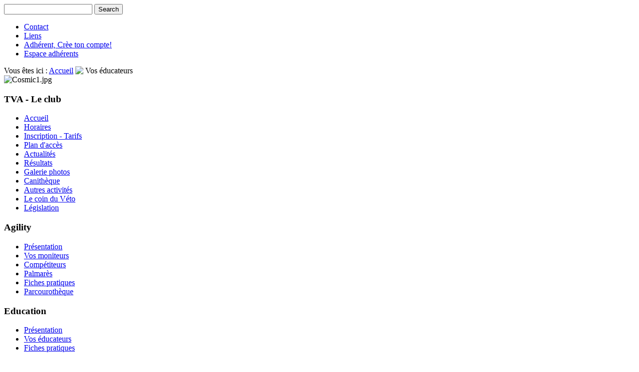

--- FILE ---
content_type: text/html; charset=utf-8
request_url: https://toulousevetoagility.fr/index.php?option=com_moniteurs&view=listes&layout=education&Itemid=14
body_size: 4293
content:
<!DOCTYPE html>
<html dir="ltr" lang="fr-fr">
<head>
    <meta http-equiv="content-type" content="text/html; charset=utf-8" />
	<meta name="keywords" content="agility, toulouse, ToulouseVetoAgility, ToulouseVétoAgility, Toulouse Veto Agility, Toulouse Véto agility, club canin, TVA, chien, chiens, chiot, chiots, éducation canine, Education canine, sport canin, obéissance, obeissance, obstacle, obstacles, parcours, haie, haies, balance, passerelle, palissade, slalom, pneu, table, Pyrénées Gascogne, pyrenees gascogne, midi pyrenees" />
	<meta name="description" content="Toulouse Véto Agility est un club canin qui a pour objectif l'éducation canine et l'entrainement en Agility" />
	<meta name="generator" content="Joomla! - Open Source Content Management" />
	<title>Vos éducateurs</title>
	<link href="/templates/template_tva_big/favicon.ico" rel="shortcut icon" type="image/vnd.microsoft.icon" />
	<link href="https://toulousevetoagility.fr/plugins/system/osolcaptcha/osolCaptcha/captchaStyle.css" rel="stylesheet" type="text/css" />
	<link href="https://toulousevetoagility.fr/components/com_moniteurs/css/horaires.css" rel="stylesheet" type="text/css" />
	<link href="/media/com_jce/site/css/content.min.css?badb4208be409b1335b815dde676300e" rel="stylesheet" type="text/css" />
	<script type="application/json" class="joomla-script-options new">{"csrf.token":"0aeb2f26e2ff3e754329181b52788f1e","system.paths":{"root":"","base":""}}</script>
	<script src="/media/system/js/mootools-core.js?2c967085ff4aa88db6352649bfce6256" type="text/javascript"></script>
	<script src="/media/system/js/core.js?2c967085ff4aa88db6352649bfce6256" type="text/javascript"></script>
	<script src="/media/system/js/mootools-more.js?2c967085ff4aa88db6352649bfce6256" type="text/javascript"></script>
	<script type="text/javascript">

		   
		   				function reloadCapthcha(instanceNo)
						{
							var captchaSrc = "https://toulousevetoagility.fr/index.php?showCaptcha=True&instanceNo="+instanceNo+"&time="+ new Date().getTime();
							//alert(captachaSrc);
							//alert(document.getElementById('captchaCode'+instanceNo));
							document.getElementById('captchaCode'+instanceNo).src = captchaSrc ;
							//alert(document.getElementById('captchaCode'+instanceNo).src);
						} 
						
            var _extraWatchParams = _extraWatchParams || [];
            _extraWatchParams.projectId = 'TVA';
            (function() {
                var ew = document.createElement('script'); ew.type = 'text/javascript'; ew.async = true;
                ew.src = 'https://agent.extrawatch.com/agent/js/ew.js';
                var s = document.getElementsByTagName('script')[0]; s.parentNode.insertBefore(ew, s);
            })();
            
	</script>

    <link rel="stylesheet" href="/templates/system/css/system.css" />
    <link rel="stylesheet" href="/templates/system/css/general.css" />

    <!-- Created by Artisteer v4.3.0.60858 -->
    
    

    <!--[if lt IE 9]><script src="https://html5shiv.googlecode.com/svn/trunk/html5.js"></script><![endif]-->
    <link rel="stylesheet" href="/templates/template_tva_big/css/template.css" media="screen" type="text/css" />
    <!--[if lte IE 7]><link rel="stylesheet" href="/templates/template_tva_big/css/template.ie7.css" media="screen" /><![endif]-->

<link rel="shortcut icon" href="/templates/template_tva_big/favicon.ico" type="image/x-icon" />
    <script>if ('undefined' != typeof jQuery) document._artxJQueryBackup = jQuery;</script>
    <script src="/templates/template_tva_big/jquery.js"></script>
    <script>jQuery.noConflict();</script>

    <script src="/templates/template_tva_big/script.js"></script>
    <script src="/templates/template_tva_big/modules.js"></script>
        <script>if (document._artxJQueryBackup) jQuery = document._artxJQueryBackup;</script>
<script type="text/javascript"></script>
</head>
<body>

<div id="art-main">
<header class="art-header">
    <div class="art-shapes">
        
            </div>





<div class="art-textblock art-object227400126">
    <form class="art-search" name="Search" action="/index.php" method="post">
    <input type="text" value="" name="searchword" />
    <input type="hidden" name="task" value="search" />
<input type="hidden" name="option" value="com_search" />
<input type="submit" value="Search" name="search" class="art-search-button" />
</form>
</div>
<!--                <div id="art-flash-area">
                    <div id="art-flash-container">
                    <object width="998" height="130" id="art-flash-object" data="/templates/template_tva_big/container.swf" type="application/x-shockwave-flash">
                    	<param name="quality" value="high" />
                    	<param name="scale" value="default" />
                    	<param name="wmode" value="transparent" />
                    	<param name="flashvars" value="color1=0xFFFFFF&amp;alpha1=.50&amp;framerate1=24&amp;loop=true&amp;wmode=transparent&amp;clip=/templates/template_tva_big/images/flash.swf&amp;radius=20&amp;clipx=0&amp;clipy=-76&amp;initalclipw=900&amp;initalcliph=255&amp;clipw=1000&amp;cliph=283&amp;width=998&amp;height=130&amp;textblock_width=0&amp;textblock_align=no&amp;hasTopCorners=true&amp;hasBottomCorners=true" />
                        <param name="swfliveconnect" value="true" />
                    	<!--[if !IE]>
                    	<object type="application/x-shockwave-flash" data="/templates/template_tva_big/container.swf" width="998" height="130">
                    	    <param name="quality" value="high" />
                    	    <param name="scale" value="default" />
                    	    <param name="wmode" value="transparent" />
                        	<param name="flashvars" value="color1=0xFFFFFF&amp;alpha1=.50&amp;framerate1=24&amp;loop=true&amp;wmode=transparent&amp;clip=/templates/template_tva_big/images/flash.swf&amp;radius=20&amp;clipx=0&amp;clipy=-76&amp;initalclipw=900&amp;initalcliph=255&amp;clipw=1000&amp;cliph=283&amp;width=998&amp;height=130&amp;textblock_width=0&amp;textblock_align=no&amp;hasTopCorners=true&amp;hasBottomCorners=true" />
                            <param name="swfliveconnect" value="true" />
                    	<!--<![endif]
                    		<div class="art-flash-alt"><a href="http://www.adobe.com/go/getflashplayer"><img src="https://www.adobe.com/images/shared/download_buttons/get_flash_player.gif" alt="Get Adobe Flash player" /></a></div>
                    	<!--[if !IE]>
                    	</object>
                    	<!--<![endif]
                    </object>
                    </div>
                    </div>-->
                    
</header>
<div class="art-sheet clearfix">
<nav class="art-nav">
    
<ul class="art-hmenu"><li class="item-59"><a href="/index.php?option=com_content&amp;view=article&amp;id=121&amp;Itemid=59">Contact</a></li><li class="item-61"><a href="/index.php?option=com_content&amp;view=article&amp;id=122&amp;Itemid=61">Liens</a></li><li class="item-55"><a href="/index.php?option=com_users&amp;view=registration&amp;Itemid=55">Adhérent, Crèe ton compte!</a></li><li class="item-54"><a href="/index.php?option=com_users&amp;view=login&amp;Itemid=54">Espace adhérents</a></li></ul> 
    </nav>
<div class="art-content-layout"><div class="art-content-layout-row"><div class="art-layout-cell art-layout-sidebar-bg" style="width: 100%;"><div class="art-block clearfix"><div class="art-blockcontent"><div class="breadcrumbs">
<span class="showHere">Vous êtes ici : </span><a href="/index.php?option=com_content&amp;view=featured&amp;Itemid=90" class="pathway">Accueil</a> <img src="/templates/template_tva/images/arrow_chelsea.png" style="vertical-align: -12%;"/> <span>Vos éducateurs</span></div></div></div></div></div></div><div class="art-layout-wrapper">
                <div class="art-content-layout">
                    <div class="art-content-layout-row">
                        <div class="art-layout-cell art-sidebar1">
<div class="art-block clearfix"><div class="art-blockcontent"><div class="random-image">
	<img src="/images/phocagallery/Cosmic1.jpg" alt="Cosmic1.jpg" width="147" height="196" /></div></div></div><div class="art-block clearfix"><div class="art-blockheader"><h3 class="t">TVA - Le club</h3></div><div class="art-blockcontent"><ul class="menu"><li class="item-90"><a href="/index.php?option=com_content&amp;view=featured&amp;Itemid=90">Accueil</a></li><li class="item-8"><a href="/index.php?option=com_moniteurs&amp;view=horaires&amp;Itemid=8">Horaires</a></li><li class="item-9"><a href="/index.php?option=com_content&amp;view=article&amp;id=972&amp;Itemid=9">Inscription - Tarifs</a></li><li class="item-7"><a href="/index.php?option=com_content&amp;view=article&amp;id=3&amp;Itemid=7">Plan d'accès</a></li><li class="item-10 parent"><a href="/index.php?option=com_content&amp;view=category&amp;layout=blog&amp;id=2&amp;Itemid=10">Actualités</a></li><li class="item-62 parent"><a href="/index.php?option=com_content&amp;view=category&amp;layout=blog&amp;id=38&amp;Itemid=62">Résultats</a></li><li class="item-272"><a href="/index.php?option=com_phocagallery&amp;view=category&amp;id=1&amp;Itemid=272">Galerie photos</a></li><li class="item-66 parent"><a href="/index.php?option=com_content&amp;view=category&amp;layout=blog&amp;id=47&amp;Itemid=66">Canithèque</a></li><li class="item-24 parent"><a href="/index.php?option=com_content&amp;view=category&amp;id=7&amp;Itemid=24">Autres activités</a></li><li class="item-27 parent"><a href="/index.php?option=com_content&amp;view=article&amp;id=103&amp;Itemid=27">Le coin du Véto</a></li><li class="item-38"><a href="/index.php?option=com_content&amp;view=article&amp;id=118&amp;Itemid=38">Législation</a></li></ul></div></div><div class="art-block clearfix"><div class="art-blockheader"><h3 class="t">Agility</h3></div><div class="art-blockcontent"><ul class="menu"><li class="item-18"><a href="/index.php?option=com_content&amp;view=article&amp;id=40&amp;Itemid=18">Présentation</a></li><li class="item-80"><a href="/index.php?option=com_moniteurs&amp;view=listes&amp;layout=agility&amp;Itemid=80">Vos moniteurs</a></li><li class="item-19"><a href="/index.php?option=com_content&amp;view=article&amp;id=41&amp;Itemid=19">Compétiteurs</a></li><li class="item-75"><a href="/index.php?option=com_content&amp;view=article&amp;id=269&amp;Itemid=75">Palmarès</a></li><li class="item-23"><a href="/index.php?option=com_content&amp;view=category&amp;id=6&amp;Itemid=23">Fiches pratiques</a></li><li class="item-58"><a href="/index.php?option=com_content&amp;view=category&amp;layout=blog&amp;id=23&amp;Itemid=58">Parcourothèque</a></li></ul></div></div><div class="art-block clearfix"><div class="art-blockheader"><h3 class="t">Education</h3></div><div class="art-blockcontent"><ul class="menu"><li class="item-13"><a href="/index.php?option=com_content&amp;view=category&amp;layout=blog&amp;id=3&amp;Itemid=13">Présentation</a></li><li class="item-14 current active"><a href="/index.php?option=com_moniteurs&amp;view=listes&amp;layout=education&amp;Itemid=14">Vos éducateurs</a></li><li class="item-15"><a href="/index.php?option=com_content&amp;view=category&amp;id=4&amp;Itemid=15">Fiches pratiques</a></li></ul></div></div><div class="art-block clearfix"><div class="art-blockheader"><h3 class="t">Dog Dancing</h3></div><div class="art-blockcontent"><ul class="menu"><li class="item-87"><a href="/index.php?option=com_content&amp;view=article&amp;id=70&amp;Itemid=87">Présentation</a></li><li class="item-88"><a href="/index.php?option=com_moniteurs&amp;view=listes&amp;layout=ober&amp;Itemid=88">Vos moniteurs Dog Dancing</a></li><li class="item-245"><a href="/index.php?option=com_content&amp;view=article&amp;id=567&amp;Itemid=245">Compétiteurs Dog Dancing</a></li><li class="item-86"><a href="/index.php?option=com_content&amp;view=category&amp;layout=blog&amp;id=33&amp;Itemid=86">Résultats Dog Dancing</a></li></ul></div></div><div class="art-block clearfix"><div class="art-blockheader"><h3 class="t">Hoopers</h3></div><div class="art-blockcontent"><ul class="menu"><li class="item-440"><a href="/index.php?option=com_content&amp;view=article&amp;id=909&amp;Itemid=440">Présentation</a></li><li class="item-461"><a href="/index.php?option=com_moniteurs&amp;view=listes&amp;layout=hoopers&amp;Itemid=461">Vos moniteurs</a></li></ul></div></div><div class="art-block clearfix"><div class="art-blockheader"><h3 class="t">Canicross</h3></div><div class="art-blockcontent"><ul class="menu"><li class="item-463"><a href="/index.php?option=com_content&amp;view=article&amp;id=915&amp;Itemid=463">Présentation</a></li><li class="item-462"><a href="/index.php?option=com_moniteurs&amp;view=listes&amp;layout=canicross&amp;Itemid=462">Vos moniteurs</a></li></ul></div></div><div class="art-block clearfix"><div class="art-blockheader"><h3 class="t">Obéissance</h3></div><div class="art-blockcontent"><ul class="menu"><li class="item-459"><a href="/index.php?option=com_content&amp;view=article&amp;id=914&amp;Itemid=459">Présentation</a></li><li class="item-460"><a href="/index.php?option=com_moniteurs&amp;view=listes&amp;layout=obeissance&amp;Itemid=460">Vos moniteurs</a></li></ul></div></div><div class="art-block clearfix"><div class="art-blockheader"><h3 class="t">Chien Visiteur</h3></div><div class="art-blockcontent"><ul class="menu"><li class="item-500"><a href="/index.php?option=com_content&amp;view=article&amp;id=938&amp;Itemid=500">Présentation</a></li><li class="item-501"><a href="/index.php?option=com_content&amp;view=article&amp;id=939&amp;Itemid=501">L'équipe</a></li><li class="item-502"><a href="/index.php?option=com_content&amp;view=article&amp;id=940&amp;Itemid=502">Informations</a></li></ul></div></div>



                        </div>

                        <div class="art-layout-cell art-content">
<article class="art-post art-messages"><div class="art-postcontent clearfix">
<div id="system-message-container">
</div></div></article><article class="art-post"><div class="art-postcontent clearfix"><table cellspacing='0' cellpadding='3'>
  <tr>
    <th class='entete'>Nom des cours</th>
    <th class='entete'>Nom des éducateurs</th>
  </tr>

  <tr>
<td rowspan='2' class='line_color2'>Inter MV</td>    <td class='line_color2'>
      <table>
        <tr>
          <td width='170'><img alt='photo_absente' src='images/stories/tva/moniteurs/celie.jpg'/></td>
          <td><em>Célie</em></td>
        </tr>
      </table>
    </td>
  </tr>
  <tr>
    <td class='line_color2'>
      <table>
        <tr>
          <td width='170'><img alt='photo_absente' src='images/stories/tva/moniteurs/default.jpg'/></td>
          <td><em>Marine</em></td>
        </tr>
      </table>
    </td>
  </tr>
  <tr>
<td rowspan='2' class='line_color1'>Confirmés</td>    <td class='line_color1'>
      <table>
        <tr>
          <td width='170'><img alt='photo_absente' src='images/stories/tva/moniteurs/cyrille.jpg'/></td>
          <td><em>Cyrille</em></td>
        </tr>
      </table>
    </td>
  </tr>
  <tr>
    <td class='line_color1'>
      <table>
        <tr>
          <td width='170'><img alt='photo_absente' src='images/stories/tva/moniteurs/default.jpg'/></td>
          <td><em>Vittoria</em></td>
        </tr>
      </table>
    </td>
  </tr>
  <tr>
<td rowspan='2' class='line_color2'>Adultes VE</td>    <td class='line_color2'>
      <table>
        <tr>
          <td width='170'><img alt='photo_absente' src='images/stories/tva/moniteurs/emilie.jpg'/></td>
          <td><em>Émilie</em></td>
        </tr>
      </table>
    </td>
  </tr>
  <tr>
    <td class='line_color2'>
      <table>
        <tr>
          <td width='170'><img alt='photo_absente' src='images/stories/tva/moniteurs/default.jpg'/></td>
          <td><em>Vittoria</em></td>
        </tr>
      </table>
    </td>
  </tr>
  <tr>
<td rowspan='2' class='line_color1'>Ados/Inter HA</td>    <td class='line_color1'>
      <table>
        <tr>
          <td width='170'><img alt='photo_absente' src='images/stories/tva/moniteurs/default.jpg'/></td>
          <td><em>Alexis</em></td>
        </tr>
      </table>
    </td>
  </tr>
  <tr>
    <td class='line_color1'>
      <table>
        <tr>
          <td width='170'><img alt='photo_absente' src='images/stories/tva/moniteurs/helene.jpg'/></td>
          <td><em>Hélène</em></td>
        </tr>
      </table>
    </td>
  </tr>
  <tr>
<td rowspan='1' class='line_color2'>Chiots</td>    <td class='line_color2'>
      <table>
        <tr>
          <td width='170'><img alt='photo_absente' src='images/stories/tva/moniteurs/default.jpg'/></td>
          <td><em>Marine</em></td>
        </tr>
      </table>
    </td>
  </tr>
  <tr>
<td rowspan='1' class='line_color1'>Inter C</td>    <td class='line_color1'>
      <table>
        <tr>
          <td width='170'><img alt='photo_absente' src='images/stories/tva/moniteurs/cyrille.jpg'/></td>
          <td><em>Cyrille</em></td>
        </tr>
      </table>
    </td>
  </tr>
  <tr>
<td rowspan='2' class='line_color2'>Ado BC</td>    <td class='line_color2'>
      <table>
        <tr>
          <td width='170'><img alt='photo_absente' src='images/stories/tva/moniteurs/beatrice.jpg'/></td>
          <td><em>Béatrice</em></td>
        </tr>
      </table>
    </td>
  </tr>
  <tr>
    <td class='line_color2'>
      <table>
        <tr>
          <td width='170'><img alt='photo_absente' src='images/stories/tva/moniteurs/celie.jpg'/></td>
          <td><em>Célie</em></td>
        </tr>
      </table>
    </td>
  </tr>
  <tr>
<td rowspan='2' class='line_color1'>Adultes débutants</td>    <td class='line_color1'>
      <table>
        <tr>
          <td width='170'><img alt='photo_absente' src='images/stories/tva/moniteurs/marie_baby.jpg'/></td>
          <td><em>Marie (Baby)</em></td>
        </tr>
      </table>
    </td>
  </tr>
  <tr>
    <td class='line_color1'>
      <table>
        <tr>
          <td width='170'><img alt='photo_absente' src='images/stories/tva/moniteurs/default.jpg'/></td>
          <td><em>Mathilde</em></td>
        </tr>
      </table>
    </td>
  </tr>
</table></div></article>


                        </div>
                                            </div>
                </div>
            </div>

<footer class="art-footer">
    <!-- begin nostyle -->
<div class="art-nostyle">
<!-- begin nostyle content -->


<div class="custom"  >
	<p>Copyright © 2010-2025 - Tous droits réservés</p></div>
<!-- end nostyle content -->
</div>
<!-- end nostyle -->
</footer>

    </div>
</div>


</body>
</html>